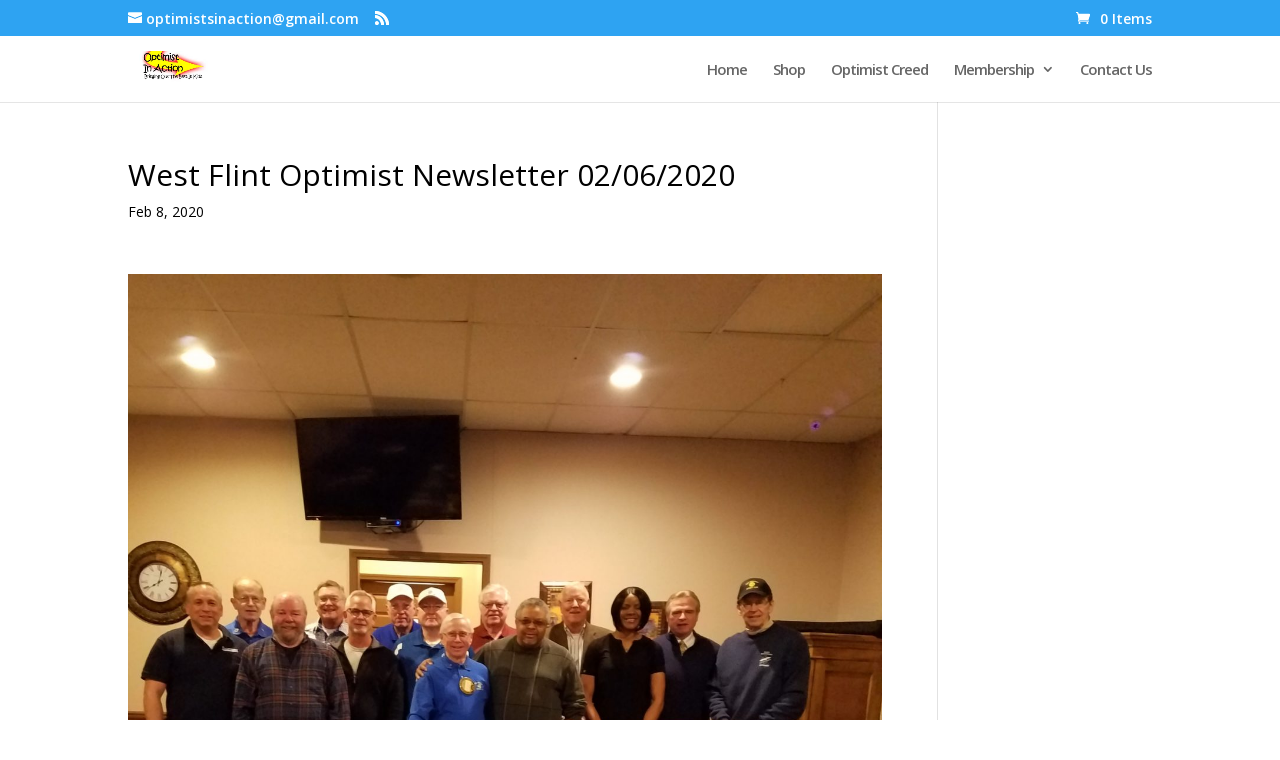

--- FILE ---
content_type: text/plain
request_url: https://www.google-analytics.com/j/collect?v=1&_v=j102&a=2042489588&t=pageview&_s=1&dl=https%3A%2F%2Foptimistsinaction.com%2Fwest-flint-optimist-newsletter-02-06-2020%2F&ul=en-us%40posix&dt=West%20Flint%20Optimist%20Newsletter%2002%2F06%2F2020%20%7C%20Optimists%20In%20Action&sr=1280x720&vp=1280x720&_u=IEBAAEABAAAAACAAI~&jid=1187800392&gjid=826532892&cid=480516659.1765676634&tid=UA-1941554-81&_gid=529597764.1765676634&_r=1&_slc=1&z=789503446
body_size: -453
content:
2,cG-YWKBS1RGCX